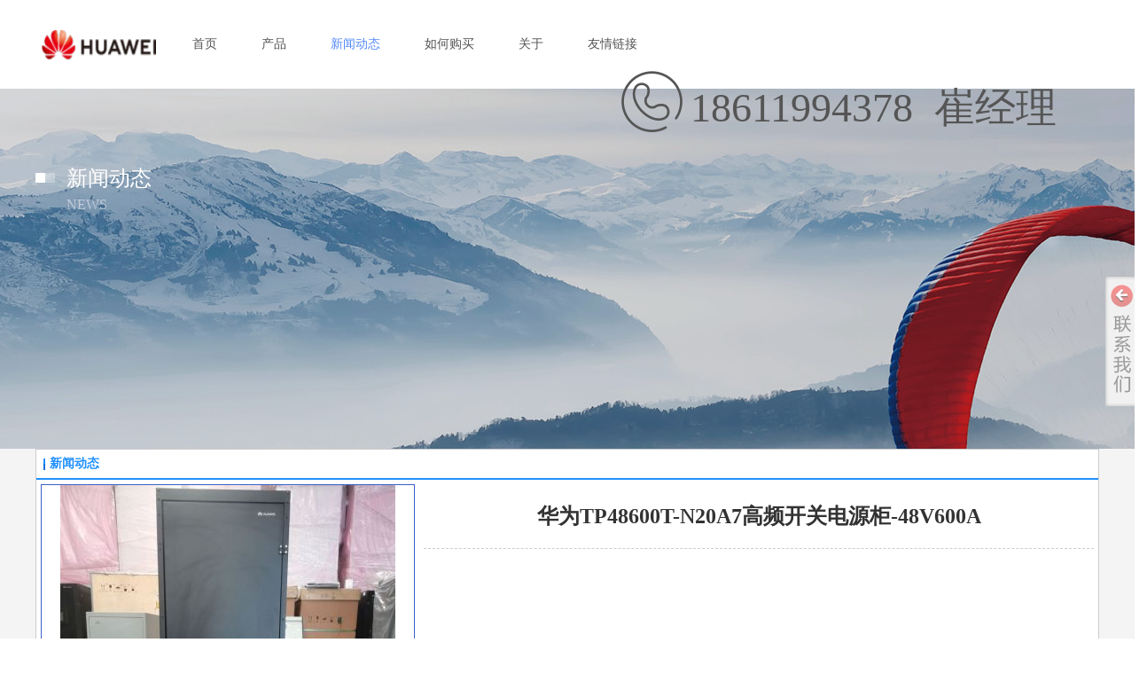

--- FILE ---
content_type: text/html;charset=gbk
request_url: https://www.hwtxdy.net/vip_doc/26922273.html
body_size: 17691
content:
<!DOCTYPE html PUBLIC "-//W3C//DTD XHTML 1.0 Transitional//EN" "http://www.w3.org/TR/xhtml1/DTD/xhtml1-transitional.dtd">
<html xmlns="http://www.w3.org/1999/xhtml">
<head>
    <meta http-equiv="x-ua-compatible" content="IE=edge" />
    <meta http-equiv="Content-Type" content="text/html; charset=gbk" />
    <meta name="renderer" content="webkit|ie-comp|ie-stand">
    <meta name="applicable-device" content="pc" />
        <title>华为TP48600T-N20A7高频开关电源柜-48V600A_华为通信电源网站</title>
    <meta name="keywords" content="华为TP48600T-N20A7高频开关电源柜-48V600A 1户外通信电源机柜，室外一体化电池仓，ETC机柜，外一体化电池仓机柜高速ETC机柜，前后开门机柜，室外通信机柜，铁塔基站机柜2室外通信电源机柜，室外电池仓，3室外一体化机柜，户外通信机柜 4室外空调机柜，空调机柜，户外机柜，户外设备机柜，5G户外一体化机柜，室外电源机柜，室外设备机柜，室外综合机柜，户外防水机柜，室外恒温机柜，室外网络设备机柜，室外交换机机柜，直流空调机柜，楼顶机柜，落地机柜，交流空调机柜，嵌入式电源  锂电池 直流电源 交流电源 UPS 嵌入式通信电源系统 户" />
    <meta name="description" content="华为TP48600T-N20A7高频开关电源柜-48V600A
1户外通信电源机柜，室外一体化电池仓，ETC机柜，外一体化电池仓机柜高速ETC机柜，前后开门机柜，室外通信机柜，铁塔基站机柜2室外通信电源机柜，室外电池仓，3室外一体化机柜，户外通信机柜
4室外空调机柜，空调机柜，户外机柜，户外设备机柜，5G户外一体化机柜，室外电源机柜，室外设备机柜，室外综合机柜，户外防水机柜，室外恒温机柜，室外网络设备机柜，室外交换机机柜，直流空调机柜，楼顶机柜，落地机柜，交流空调机柜，嵌入式电源  锂电池 直流电源 交流电源 UPS 嵌入式通信电源系统 户外电源系统 组合式电源系统 挂墙式电源系统 直流远供电源系统 直流通信电源系统高频通信电源模块 整流模块 整流器 监控单元 监视器室外柜   网络机柜  锂电池 UPS  高频开关电源   通信电源  嵌入式电源  网络机柜  室内机柜 锂电www.zjjjdy.com.cn    www.hwtxdy.net    www.bjls009.com" />
    <meta name="author" content="华为通信电源网站" />

    
            <meta name="baidu-site-verification" content="codeva-KJOQab09cE" /> 
                    <script type="text/javascript" src="https://s.dlssyht.cn/ueditor/ueditor.parse.js?0115"></script>
            <link rel="stylesheet" type="text/css" href="https://s.dlssyht.cn/plugins/public/js/msg/codebase/dhtmlxwindows.css">
<link rel="stylesheet" type="text/css" href="https://s.dlssyht.cn/plugins/public/js/msg/codebase/skins/dhtmlxwindows_dhx_skyblue.css">
<link rel="stylesheet" type="text/css" href="https://s.dlssyht.cn/plugins/public/js/msg/codebase/dhtmlxcolorpicker.css" />
    <script type="text/javascript" src="https://s.dlssyht.cn/plugins/public/js/msg/codebase/dhtmlxcommon.js"></script>
    <script type="text/javascript" src="https://s.dlssyht.cn/plugins/public/js/msg/codebase/dhtmlxwindows.js"></script>
    <script type="text/javascript" src="https://s.dlssyht.cn/plugins/public/js/msg/codebase/dhtmlxcontainer.js"></script>
                    <script type="text/javascript" src="https://s.dlssyht.cn/plugins/public/js/cookies.js"></script>
            <script src="https://s.dlssyht.cn/plugins/public/js/jquery-1.7.1.min.js"></script>
            	<link rel="icon" href="https://aimg8.dlssyht.cn/user_icon/202403060908332018683.ico" mce_href="https://aimg8.dlssyht.cn/user_icon/202403060908332018683.ico" type="image/x-icon" />
	<link rel="shortcut icon" href="https://aimg8.dlssyht.cn/user_icon/202403060908332018683.ico" mce_href="https://aimg8.dlssyht.cn/user_icon/202403060908332018683.ico" type="image/x-icon" />

<script type="text/javascript" src="https://s.dlssyht.cn/Language/Zh-cn/Language.js?0115"></script>            
    </head>
<body    data-chid="23326258" data-operate="1" data-bigclassid="11" data-type="11" data-hyid="0" id="webBody"  data-copyid="0" data-copyuserid="1895092">

<div class="wrapper wrapper-1200" id="wrapper">
    
<script type="text/javascript">
    var moduleConfig = {};
</script>
<script type="text/javascript" src="https://s.dlssyht.cn/Language/Zh-cn/Language.js?0115"></script>
<script type="text/javascript">
    var ev123_no_edit = '';
    var websiteUserId = '2018683';
    var user_name = 'bjyysj01';
    var isTj = '1';
    var websiteUseCopyId = '3082';
    var user_level = 3;
    var agent_id = 0;
    var channel_type = 11;
    var channel_id = 23326258;
    var userSiteWidth = 1200;
    var is_action = false;
    var isParentWindow = false;
    var rowIds = "66,67,68,45,46";
    var MJsData = {};
    var CURRENCY_SIGN = '￥';
    var tncode_div = null;
    var ALIYUN_OSS_DOMAIN = "https://s.dlssyht.cn/";
    var isTjModelSupportSearchBlankPage = "0";

    var GData = {
        SMAlbumIds   : "",
        SMAlbumSysIds: "",
        docSysIds    : "",
        tabAlertStrMs: "",
        allChId     : "23326258",
        wapDomain    : 'www.hwtxdy.net',
        defaultLang    : 'chinese_simplified',
        end          : null,
        BAI_DU_MAP_AK : 'KfNSLxuGpyk9BBYHnSqZsYoKxn7MUGxX',
        customerService: null,
        customerServiceIsNew: 0,
        P_TOKEN_ID: '108'
    };
    var $pTranslateLanguageJson = [{"name":"简体中文","alias":"&#31616;&#20307;&#20013;&#25991;","value":"chinese_simplified"},{"name":"繁体中文","alias":"&#32321;&#20307;&#20013;&#25991;","value":"chinese_traditional"},{"name":"西班牙文","alias":"Espa&#241;a","value":"spanish"},{"name":"阿拉伯文","alias":"&#1593;&#1585;&#1576; .","value":"arabic"},{"name":"英文","alias":"English","value":"english"},{"name":"日文","alias":"&#26085;&#26412;","value":"japanese"},{"name":"法文","alias":"Fran&#231;ais","value":"french"},{"name":"俄文","alias":"&#1056;&#1086;&#1089;&#1089;&#1080;&#1103;","value":"russian"},{"name":"韩文","alias":"&#54620;&#44397;","value":"korean"},{"name":"德文","alias":"Deutschland","value":"deutsch"},{"name":"葡萄牙语","alias":"Portugal","value":"portuguese"},{"name":"波斯语","alias":"&#1662;&#1585;&#1587;&#1740;&#1575;","value":"persian"},{"name":"希腊语","alias":"&#917;&#955;&#955;&#940;&#948;&#945;","value":"greek"},{"name":"土耳其语","alias":"T&#252;rk&#231;e","value":"turkish"},{"name":"泰语","alias":"&#3616;&#3634;&#3625;&#3634;&#3652;&#3607;&#3618;","value":"thai"},{"name":"越南语","alias":"Vi&#7879;t Nam","value":"vietnamese"},{"name":"意大利语","alias":"Italia","value":"italian"},{"name":"马来语","alias":"Malay","value":"malay"},{"name":"荷兰语","alias":"Nederland","value":"dutch"},{"name":"瑞典语","alias":"Sverige","value":"swedish"},{"name":"孟加拉语","alias":"&#2476;&#2494;&#2434;&#2482;&#2494;","value":"bengali"},{"name":"乌尔都语","alias":"&#1575;&#1608;&#1585;&#1583;&#1608;","value":"urdu"},{"name":"斯瓦希里语","alias":"Kiswahili","value":"swahili"},{"name":"匈牙利语","alias":"Magyarorsz&#225;g","value":"hungarian"},{"name":"波兰语","alias":"Polska","value":"polish"},{"name":"罗马尼亚语","alias":"Rom&#226;nia","value":"romanian"},{"name":"挪威语","alias":"Norge","value":"norwegian"},{"name":"丹麦语","alias":"Danmark","value":"danish"},{"name":"芬兰语","alias":"Suomi","value":"finnish"},{"name":"捷克语","alias":"&#268;e&#353;tina","value":"czech"},{"name":"斯洛伐克语","alias":"Slovensko","value":"slovak"},{"name":"克罗地亚语","alias":"Hrvatska","value":"croatian"},{"name":"拉脱维亚语","alias":"Latvija","value":"latvian"},{"name":"爱沙尼亚语","alias":"Eesti","value":"estonian"},{"name":"斯洛文尼亚语","alias":"Slovenija","value":"slovene"},{"name":"立陶宛语","alias":"Lietuva","value":"lithuanian"},{"name":"格鲁吉亚语","alias":"&#4310;&#4317;&#4320;&#4308;&#4310;&#4312;&#4304;world. kgm","value":"georgian"},{"name":"阿尔巴尼亚语","alias":"Shqip&#235;ria","value":"albanian"},{"name":"阿姆哈拉语","alias":"&#4768;&#4638;&#4651;","value":"amharic"},{"name":"阿塞拜疆语","alias":"Azerbaijan","value":"azerbaijani"}];

    if(GData.BAI_DU_MAP_AK){
        sessionStorage.setItem('BAI_DU_MAP_AK', GData.BAI_DU_MAP_AK)
    }
    sessionStorage.setItem('WAP_WEB', 0);

    var is_auto_parts_user = '0';
</script>
                    <link rel="stylesheet" href="https://s.dlssyht.cn/js/ev_popup/skin/skin.min.css?0115" />
<script type="text/javascript" src="https://s.dlssyht.cn/js/ev_popup/ev_popup.min.js?0115"></script>
<script type="text/javascript">
  function createLogin(trespass,userid){
      $.popup({
        type : 5,
        cName : "evPopupOpacity",
        head  : {yes:0},
        shade : {yes : 1, bgColor : '#000', opacity : 0.6, animate : {type : 1 , target : 0.6}, close : false},
        area  : {w:790,h:500},
        con   : {
          src : '/dom/alert_login.php?username=bjyysj01&trespass='+trespass+'&userid='+userid
        }
      });
  }
</script>
    <script type="text/javascript">
        var websiteHostPreg = /[\w][\w-]*\.(?:com\.cn|net\.cn|org\.cn|tj\.cn|sh\.cn|hn\.cn|com\.au|com\.pg|com\.tw|tw\.cn|com\.sg|com\.mo|co\.uk|co\.nz|co\.ke|fj\.cn|co\.th|co\.cn|jl\.cn|school\.nz|co\.jp|hk\.com|com\.hk|edu\.hk|cn\.com|gd\.cn|hk\.cn|bj\.cn|gx\.cn|bixiaokeji\.cn|com\.my|com|in|im|cm|ca|cn|cx|ch|cl|tw|kr|word|sg|it|itd|co|mo|net|org|gov|auto|poker|blue|green|studio|icu|cc|io|pl|plus|jp|de|biz|info|gold|today|chat|at|company|cool|fund|fans|team|beer|guru|social|run|ae|fit|luxe|video|black|yoga|art|hn|xyz|hk|us|mobi|wang|me|tax|so|top|law|win|vip|ltd|red|ru|nz|love|ac\.cn|gz\.cn|xn--55qw42g|xn--g2xx48c|xn--imr513n|xn--czru2d|xn--otu796d|xn--kput3i|xin|xn--1qqw23a|xn--3ds443g|xn--5tzm5g|city|shop|site|ai|tm|club|fun|online|cyou|space|cloud|world|sale|website|host|show|asia|center|link|gov\.cn|gs\.cn|keyun\.li|name|press|pro|work|tv|fr|kim|group|tech|store|capital|ren|vn|racing|ink|nl|pub|live|my|no|life|zone|one|games|bike|cafe|wiki|design|mba|es|fi|uk|ph|wtf|xn--zfr164b|xn--fiq228c5hs|xn--vhquv|xn--6qq986b3xl|xn--fiqs8s|xn--czr694b|xn--xhq521b|xn--ses554g|xn--hxt814e|xn--55qx5d|xn--io0a7i|xn--rhqv96g|xn--vuq861b|xn--3bst00m)(\/|$)/;
    </script>
    <script type="text/javascript" src="https://s.dlssyht.cn/js/VNew/public.js?0115"></script>
    <script type="text/javascript" src="https://s.dlssyht.cn/plugins/public/js/lightGallery/js/lightgallery-all.min.js?0115"></script>
    <link type="text/css" rel="stylesheet" href="https://s.dlssyht.cn/plugins/public/js/lightGallery/css/lightgallery.min.css?0115" />
    <link type="text/css" rel="stylesheet" href="https://s.dlssyht.cn/plugins/public/js/photoSphereViewer/index.min.css?0115" />

    <link type="text/css" rel="stylesheet" href="https://s.dlssyht.cn/plugins/public/js/imageViewer/viewer.min.css?0115" />
    <script async type="text/javascript" src="https://s.dlssyht.cn/plugins/public/js/imageViewer/viewer.min.js?0115"></script>
        <script type="text/javascript" src="https://s.dlssyht.cn/plugins/public/js/three/index.min.js?0115"></script>

    <script type="text/javascript" src="https://s.dlssyht.cn/plugins/public/js/photoSphereViewer/index.min.js?0115111"></script>
    <script type="text/javascript" src="https://s.dlssyht.cn/js/VNew/tj/jquery.scrollify.min.js?0115"></script>
        <script type="text/javascript" src="https://s.dlssyht.cn/js/VNew/tj/public_fun.js?0115"></script>
<link type="text/css" rel="stylesheet" href="https://s.dlssyht.cn/css/VNew/base.min.css?0115" />
<link type="text/css" rel="stylesheet" href="https://s.dlssyht.cn/css/VNew/animate.min.css?0115" />
<link type="text/css" rel="stylesheet" href="https://s.dlssyht.cn/css/VNew/icon_text/iconfont.min.css?0115" />
<link type="text/css" rel="stylesheet" href="https://s.dlssyht.cn/css/VNew/web_frame.css?0115" />
    <link type="text/css" rel="stylesheet" href="https://s.dlssyht.cn/css/VNew/inner_frame.min.css?0115" />
    <link type="text/css" rel="stylesheet" href="https://s.dlssyht.cn/templates/others25/css/skincolor.css?0115" />
<link type="text/css" rel="stylesheet" href="https://s.dlssyht.cn/templates/others25/css/webskin.css?0115" id="webSkinCss"/>
<link type="text/css" rel="stylesheet" href="https://s.dlssyht.cn/css/VNew/web_style/base_module_style.min.css?0115" />
            <link type="text/css" rel="stylesheet" href="/self_define/TJStyle.php?user_id=2018683&all_ch_id=23326258&channel_id=23326258&id=26922273&mids=90&token_id=108&random=1769086585" />
        <script type="text/javascript" src="https://s.dlssyht.cn/plugins/public/js/base64.min.js"></script>
    <script type="text/javascript" src="https://s.dlssyht.cn/plugins/public/js/json2.js"></script>
        <script id="languages_jquery_validationEngine_js" type="text/javascript" charset="gb2312" src="https://s.dlssyht.cn/js/posabsolute-jQuery-Validation-Engine-2c29415/js/languages/jquery.validationEngine-zh_CN.js?0115"></script>
    
                    <script type="text/javascript" src="//api.map.baidu.com/api?v=3.0&ak=KfNSLxuGpyk9BBYHnSqZsYoKxn7MUGxX&s=1"></script>
        <script type="text/javascript" src="//api.map.baidu.com/library/SearchInfoWindow/1.5/src/SearchInfoWindow_min.js" charset="utf-8"></script>
        <link rel="stylesheet" href="//api.map.baidu.com/library/SearchInfoWindow/1.5/src/SearchInfoWindow_min.css"/>
        <link rel="stylesheet" type="text/css" href="//api.map.baidu.com/res/11/bmap.css"/>
        <link rel="stylesheet" type="text/css" href="https://s.dlssyht.cn/css/baidu_map.css">
                <script id="chplayer_min_js" type="text/javascript" charset="utf-8" src="https://s.dlssyht.cn/plugins/public/js/chplayer/chplayer.js?0115"></script>
    
    
    <div class="customModuleRow headPublicModuleRow customModuleRowAbsolute "  id="row_45"    data-animated="0" >
        
        
        <div class="customModuleRowInner">
            <div class="CModulePA" style="height:0px;">
                    <div  data-fixed="0" data-fixedx="-1"  id="evMo_jZPvcs" class="ev-module-edit"     data-big="2" data-small="1" data-threetype="0" style="width:129px; height:35px; left:7px; top:34px; z-index:1;">
        <div class="ev-module-edit-box "  id="Mo_jZPvcs">
            <a href="http://www.hwtxdy.net/" >
                <div class="ev-pic ev-pic-1 " >
                    <img     alt="华为通信电源"  src=""     class="default-img lazy-loading"  data-original-src="https://aimg8.dlssyht.cn/u/2018683/module/simplepicbackground/8414/16826327_1710125610.png?x-oss-process=image/resize,m_fixed,w_129,h_35,limit_0"  />
                    
                </div>
            </a>
        </div>
    </div>    <div  data-fixed="1" data-fixedx="-1"  id="evMo_rYhPf" class="ev-module-edit"     data-big="1" data-small="1" data-threetype="0" style="width:515px; height:120px; left:739px; top:92px; z-index:2;">
        <div class="ev-module-text ev-module-edit-box"  id="Mo_rYhPf">
           <h1 style="font-family:微软雅黑;" class="ev-text-title-1">18611994378&nbsp; 崔经理</h1>
        </div>
    </div>    <div  data-fixed="1" data-fixedx="1"  id="evMo_0vexH" class="ev-module-edit"     data-big="6" data-small="1" data-threetype="0" style="width:80px; height:80px; left:655px; top:77px; z-index:3;">
        <div class="ev-module-edit-box"  id="Mo_0vexH">
           
               <div class="ev-icon-text"><i class="evIcon evIcon-tel-1"></i></div>
            
        </div>
    </div>
            </div>
        </div>
    </div>

<link type="text/css" rel="stylesheet" id="sliding_verification_style_css" href="https://s.dlssyht.cn/plugins/public/js/slidingVerification/sliding_verification_style.css?0115" />
<script type="text/javascript" id="sliding_tn_code_js" src="https://s.dlssyht.cn/plugins/public/js/slidingVerification/sliding_tn_code.js?0115"></script>
<script type="text/javascript">
    
        function userUserLoginInfo() {
        return true;
    }
    </script>
<div class="fullSubNavBox" id="fullSubNavBox">
    
</div>
<div class="headFullXY" id="headFullXY">
    <div style="padding-top:1px; margin-bottom: -1px;"></div>
    
    
        <div class="absoluteModuleWrap" id="absolute_module_wrap" data-attr="l:80,h:0,c:0">
        <div class="absoluteModuleInner" id="absolute_module_inner">
            
                                
        
                        <div class="webNav" id="web_nav"  data-l="p:3,l:177,t:0,w:1200,wt:0"  style="  left: 177px; top: 0px; position:absolute; "  data-fixed="0" data-fixedx="-1"  data-numberflag="1" data-number="6"  data-sublayout="1">
<div class="navInner">
    <div class="nav nav_1000" id="nav" style="width:auto;" >
        <i class="NLeft"></i>
        <i class="NRight"></i>
        <div class="NMainBg"></div>
        <div class="NCenter">
          <dl class="NMain">
                        <dd  class="NItem NFirst"  data-subid="">
                <table class="NItemTable"><tr><td class="NItemL"></td><td class="NItemM">
                <a title="&#39318;&#39029;" href="/" ><span>&#39318;&#39029;</span></a>
                </td><td class="NItemR"></td></tr></table>            </dd>
        	<dd  class="NLine"></dd>
            
                        
                                  <dd class="NItem "  data-subid="">
              
                <table class="NItemTable"><tr>
                    <td class="NItemL"></td>
                    <td class="NItemM"><a href="/products/22921861_0_0_1.html"  title="产品">
                        <span>产品</span>
                    </a></td>
                    <td class="NItemR"></td>
                </tr></table>
                
            </dd>
            <dd class="NLine"></dd>            
                                  <dd class="NItem  NItemCur"  data-subid="">
              
                <table class="NItemTable"><tr>
                    <td class="NItemL"></td>
                    <td class="NItemM"><a href="/vip_doc/23326258_0_0_1.html"  title="新闻动态">
                        <span>新闻动态</span>
                    </a></td>
                    <td class="NItemR"></td>
                </tr></table>
                
            </dd>
            <dd class="NLine"></dd>            
                                  <dd class="NItem "  data-subid="">
              
                <table class="NItemTable"><tr>
                    <td class="NItemL"></td>
                    <td class="NItemM"><a href="/bk_23331574.html"  title="如何购买">
                        <span>如何购买</span>
                    </a></td>
                    <td class="NItemR"></td>
                </tr></table>
                
            </dd>
            <dd class="NLine"></dd>            
                                  <dd class="NItem "  data-subid="">
              
                <table class="NItemTable"><tr>
                    <td class="NItemL"></td>
                    <td class="NItemM"><a href="/bk_22921860.html"  title="关于">
                        <span>关于</span>
                    </a></td>
                    <td class="NItemR"></td>
                </tr></table>
                
            </dd>
            <dd class="NLine"></dd>            
                                  <dd class="NItem "  data-subid="">
              
                <table class="NItemTable"><tr>
                    <td class="NItemL"></td>
                    <td class="NItemM"><a href="/vip_doc/26896599_0_0_1.html"  title="友情链接">
                        <span>友情链接</span>
                    </a></td>
                    <td class="NItemR"></td>
                </tr></table>
                
            </dd>
                                    
                    </dl>
      </div>
    </div>
</div>
</div>
                            </div>
</div>
        
    
    <div class="header" id="header"  data-fixed="0" data-fixedx="-1"  >
    <div class="headerInner">
        <div class="headerBg"></div>
        <div class="headerConArea">
            <div class="headerCon" style="height:100px;" ></div>
        </div>
    </div>
    </div>
    

    

        <div class="nav-wrap" id="navWrap">
            </div>
    
    
        </div>

<div class="mainContainer q " id="main_container">


                
    <div class="addContainer q" id="add_container" data-attr="h:0">
        
                

                                                                    <div class="customModuleRow customModuleRowAbsolute customModuleRowFullX"  id="row_66"    data-animated="0" >
        
        
        <div class="customModuleRowInner">
            <div class="CModulePA" style="height:406px;">
                    <div  id="evMo_i5quHu" class="ev-module-edit"     data-big="1" data-small="2" data-threetype="0" style="width:115px; height:37px; left:35px; top:85px; z-index:1;">
        <div class="ev-module-text ev-module-edit-box"  id="Mo_i5quHu">
           <h2 class="ev-text-title-2">
	<span style="color:#FFFFFF;"><span style="font-size:24px;color:#FFFFFF;">新闻动态</span></span> 
</h2>
        </div>
    </div>    <div  id="evMo_4EYfGs" class="ev-module-edit"     data-big="4" data-small="1" data-threetype="0" style="width:11px; height:11px; left:0px; top:95px; z-index:2;">
        <div class="ev-module-edit-box"  id="Mo_4EYfGs">
            <a href="###" >
                <div class="ev-base-shape ev-base-shape-1"></div>
                
            </a>
        </div>
    </div>    <div  id="evMo_gHJ83B" class="ev-module-edit"     data-big="4" data-small="1" data-threetype="0" style="width:11px; height:11px; left:11px; top:95px; z-index:3;">
        <div class="ev-module-edit-box"  id="Mo_gHJ83B">
            <a href="###" >
                <div class="ev-base-shape ev-base-shape-1"></div>
                
            </a>
        </div>
    </div>    <div  id="evMo_Avczd" class="ev-module-edit"     data-big="7" data-small="1" data-threetype="1" style="width:212px; height:28px; left:35px; top:117px; z-index:4;">
        <div class="ev-module-edit-box"  id="Mo_Avczd">
            <a href="###" >
                <div  class="ev-base-button ev-base-button-1-1">
                    <b class="btn-text"  >NEWS</b>
                    <em class="btn-m"></em>
                </div>
            </a>
        </div>
    </div>
            </div>
        </div>
    </div>
                                                                <div class="customModuleRow "  id="row_68"  >
                                                <div class="customModuleRowInner">
                            <div class="CModulePC">
                                                                                                                                                                <div class="CModulePCLeft PCRight" data-width="1210" style="width:1210px;">                                                                <div data-width="1200"  style="width:1200px; "  class="customModule"  >
                                <div data-width="1198"
                                                                        style="width:1198px; "                                    class="Mo Mo_1015
                                                                        "
                                                                        id="Mo_74"
                                                                    >
                                <table class="MoT"><tbody>
                                    <tr>
                                        <td class="MoTL"></td>
                                        <td class="MoTM"></td>
                                        <td class="MoTR"></td>
                                    </tr>
                                    </tbody></table>
                                <table class="MoHead "><tbody>
                                    <tr>
                                        <td class="MoHeadL"></td>
                                        <td valign="top" class="MoHeadM">
                                            <table class="MoName">
                                                <tbody>
                                                <tr>
                                                    <td valign="top" class="MoNameL"></td>
                                                    <td valign="top" class="MoNameM">
                                                                                                                <strong class="NameTxt"><a >新闻动态</a></strong>
                                                                                                            </td>
                                                    <td valign="top" class="MoNameR"></td>
                                                </tr>
                                                </tbody>
                                            </table>
                                            <span class="MoMore">
                                                                                                                    </span>
                                        </td>
                                        <td class="MoHeadR"></td>
                                    </tr>
                                    </tbody></table>

                                                                <table class="MoBody"><tbody>
                                    <tr>
                                        <td class="MoBodyL"></td>
                                        <td valign="top" class="MoBodyM">
                                            <div data-width="1188"  style="width:1188px; " class="MoBodyC">
                                                <div class="p-details-area  q">
        <div class="p-details-attr-warp "  id="pDetailsAttrWarp">
            <div class="p-details-attr">
                    <div class="a-details-title" id="pDetailsTitle">
        <div class="pro-title">
            <h1 class="h1-title">
                华为TP48600T-N20A7高频开关电源柜-48V600A
            </h1>
        </div>
    </div>
                
                
                
                
                
                
                
                
                
            </div>
        </div>
         <div class="p-preview-1 p-preview-no-small-pic" id="pPreview">
    <div class="preview">
        <div class="pic-module show-big-pic">
            <div class="pics">
                <div class="pic">
                    <em class="hook"></em>
                    <img src="https://aimg8.dlssyht.cn/u/2018683/ev_user_doc_content/v1/7612/15223761_1693038639.jpg?x-oss-process=image/resize,m_fixed,w_380,h_380,limit_0" data-imgsrc="https://aimg8.dlssyht.cn/u/2018683/ev_user_doc_content/v1/7612/15223761_1693038639.jpg?x-oss-process=image/resize,m_lfit,w_600,h_600,limit_0" />
                </div>
            </div>
        </div>
        <div class="small-pic-list-area">
            <a class="left-but" id="pro_preview_Lbut" href="javascript:void(0);"></a>
            <a class="right-but" id="pro_preview_Rbut" href="javascript:void(0);"></a>
            <div class="pic-text-list-module small-pic-list">
                <ul class="q">
                        <li class="liCur">
        <div class="inner">
            <div class="pics">
                <div class="pic">
                    <em class="hook"></em>
                    <img src="https://aimg8.dlssyht.cn/u/2018683/ev_user_doc_content/v1/7612/15223761_1693038639.jpg?x-oss-process=image/resize,m_lfit,w_280,h_210,limit_0" data-imgsrc="https://aimg8.dlssyht.cn/u/2018683/ev_user_doc_content/v1/7612/15223761_1693038639.jpg?x-oss-process=image/resize,m_lfit,w_600,h_600,limit_0" msrc="https://aimg8.dlssyht.cn/u/2018683/ev_user_doc_content/v1/7612/15223761_1693038639.jpg?x-oss-process=image/resize,m_fixed,w_380,h_380,limit_0" />
                </div>
            </div>
        </div>
    </li>
                </ul>
            </div>
        </div>
    </div>
</div>
<script type="text/javascript">setTimeout(function(){wsf.innerPreview("#pPreview")},150)</script>
    </div>
    
    
        <div class="p-show-list-detail" id="pShowListDetail">
        <div class="head-body-module" id="proShowDetail_3">
            <div class="hb-body">
                <div class="hb-body-inner editor_content_air">
                    <div class='wap-add-img'><p><p>华为TP48600T-N20A7高频开关电源柜-48V600A</p><p>1户外通信电源机柜，室外一体化电池仓，ETC机柜，外一体化电池仓机柜高速ETC机柜，前后开门机柜，室外通信机柜，铁塔基站机柜2室外通信电源机柜，室外电池仓，3室外一体化机柜，户外通信机柜</p><p>4室外空调机柜，空调机柜，户外机柜，户外设备机柜，5G户外一体化机柜，室外电源机柜，室外设备机柜，室外综合机柜，户外防水机柜，室外恒温机柜，室外网络设备机柜，室外交换机机柜，直流空调机柜，楼顶机柜，落地机柜，交流空调机柜，嵌入式电源&nbsp; 锂电池 直流电源 交流电源 UPS 嵌入式通信电源系统 户外电源系统 组合式电源系统 挂墙式电源系统 直流远供电源系统 直流通信电源系统高频通信电源模块 整流模块 整流器 监控单元 监视器室外柜&nbsp; &nbsp;网络机柜&nbsp; 锂电池 UPS&nbsp; 高频开关电源&nbsp; &nbsp;通信电源&nbsp; 嵌入式电源&nbsp; 网络机柜&nbsp; 室内机柜 锂电www.zjjjdy.com.cn&nbsp; &nbsp; www.hwtxdy.net&nbsp; &nbsp;</p><a href="http://www.bjls009.com" _src="http://www.bjls009.com">www.bjls009.com</a><p><br/></p><div data-v-1b8afead="" data-v-4c76fd3b="" class="params-container params-contain" style="-webkit-tap-highlight-color: rgba(0, 0, 0, 0); box-sizing: border-box; margin: 0px 0px 32px; padding: 0px; font-size: 14px; line-height: 0; background: rgb(255, 255, 255); color: rgb(51, 51, 51); font-family: Arial, Helvetica, sans-serif; white-space: normal;"><div data-v-1b8afead="" class="item-cantainer" style="-webkit-tap-highlight-color: rgba(0, 0, 0, 0); box-sizing: border-box; margin: 0px 0px 16px; padding: 0px 24px 0px 0px; display: inline-block; width: 314px; line-height: 22px; vertical-align: top;"><div data-v-1b8afead="" class="name" style="-webkit-tap-highlight-color: rgba(0, 0, 0, 0); box-sizing: border-box; margin: 0px; padding: 0px 16px 0px 0px; float: left; width: 100px; color: rgb(153, 153, 153); word-break: break-all;">品牌</div><div data-v-1b8afead="" title="华为" class="value" style="-webkit-tap-highlight-color: rgba(0, 0, 0, 0); box-sizing: border-box; margin: 0px 0px 0px 100px; padding: 0px; white-space: nowrap; overflow: hidden; text-overflow: ellipsis;">华为</div></div><div data-v-1b8afead="" class="item-cantainer" style="-webkit-tap-highlight-color: rgba(0, 0, 0, 0); box-sizing: border-box; margin: 0px 0px 16px; padding: 0px 24px 0px 0px; display: inline-block; width: 314px; line-height: 22px; vertical-align: top;"><div data-v-1b8afead="" class="name" style="-webkit-tap-highlight-color: rgba(0, 0, 0, 0); box-sizing: border-box; margin: 0px; padding: 0px 16px 0px 0px; float: left; width: 100px; color: rgb(153, 153, 153); word-break: break-all;">安装方式</div><div data-v-1b8afead="" title="落地安装" class="value" style="-webkit-tap-highlight-color: rgba(0, 0, 0, 0); box-sizing: border-box; margin: 0px 0px 0px 100px; padding: 0px; white-space: nowrap; overflow: hidden; text-overflow: ellipsis;">落地安装</div></div><div data-v-1b8afead="" class="item-cantainer" style="-webkit-tap-highlight-color: rgba(0, 0, 0, 0); box-sizing: border-box; margin: 0px 0px 16px; padding: 0px; display: inline-block; width: 314px; line-height: 22px; vertical-align: top;"><div data-v-1b8afead="" class="name" style="-webkit-tap-highlight-color: rgba(0, 0, 0, 0); box-sizing: border-box; margin: 0px; padding: 0px 16px 0px 0px; float: left; width: 100px; color: rgb(153, 153, 153); word-break: break-all;">可售卖地</div><div data-v-1b8afead="" title="北京;天津;河北;山西;内蒙古;辽宁;吉林;黑龙江;上海;江苏;浙江;安徽;福建;江西;山东;河南;湖北;湖南;广东;广西;海南;重庆;四川;贵州;云南;西藏;陕西;甘肃;青海;宁夏;新疆" class="value" style="-webkit-tap-highlight-color: rgba(0, 0, 0, 0); box-sizing: border-box; margin: 0px 0px 0px 100px; padding: 0px; white-space: nowrap; overflow: hidden; text-overflow: ellipsis;">北京;天津;河北;山西;内蒙古;辽宁;吉林;黑龙江;上海;江苏;浙江;安徽;福建;江西;山东;河南;湖北;湖南;广东;广西;海南;重庆;四川;贵州;云南;西藏;陕西;甘肃;青海;宁夏;新疆</div></div><div data-v-1b8afead="" class="expand" style="-webkit-tap-highlight-color: rgba(0, 0, 0, 0); box-sizing: border-box; margin: 20px 0px 0px; padding: 0px; position: relative; border-top: 1px solid rgb(238, 238, 238);"></div></div><div data-v-178e2922="" data-v-4c76fd3b="" class="questionable-detail" style="-webkit-tap-highlight-color: rgba(0, 0, 0, 0); box-sizing: border-box; margin: 0px; padding: 0px; color: rgb(51, 51, 51); font-family: Arial, Helvetica, sans-serif; font-size: 14px; white-space: normal; background-color: rgb(255, 255, 255);"><div data-v-69d4b856="" data-v-178e2922="" class="rich-text" style="-webkit-tap-highlight-color: rgba(0, 0, 0, 0); box-sizing: border-box; margin: 0px auto; padding: 0px; overflow: hidden; font-size: 16px; line-height: 1.8; color: rgb(0, 0, 0); word-break: break-all; overflow-wrap: break-word; max-width: 750px; background-image: initial; background-position: initial; background-size: initial; background-repeat: initial; background-attachment: initial; background-origin: initial; background-clip: initial;"><div data-v-69d4b856="" style="-webkit-tap-highlight-color: rgba(0, 0, 0, 0); box-sizing: border-box; margin: 0px; padding: 0px;"><div data-v-69d4b856="" style="-webkit-tap-highlight-color: rgba(0, 0, 0, 0); box-sizing: border-box; margin: 0px; padding: 0px;"><p style="text-align:left;-webkit-tap-highlight-color: rgba(0, 0, 0, 0); box-sizing: border-box; margin-top: 0px; margin-bottom: 0px; padding: 0px; color: rgb(51, 51, 51); font-family: null;">电源机柜48V600A 华为TP48600T系统配置:48V600A通信室内高频开关电压<em class="br" style="-webkit-tap-highlight-color: rgba(0, 0, 0, 0); box-sizing: border-box; display: block;"></em>1.交流输入制式:220/380 AC三相四线。<em class="br" style="-webkit-tap-highlight-color: rgba(0, 0, 0, 0); box-sizing: border-box; display: block;"></em>2.配电单元:交流配电:交流输入空开,整流模块输入空开。<em class="br" style="-webkit-tap-highlight-color: rgba(0, 0, 0, 0); box-sizing: border-box; display: block;"></em>直流配电:重要负载之路(BLVD),次要负载支路(LLVD),电池支路。<em class="br" style="-webkit-tap-highlight-color: rgba(0, 0, 0, 0); box-sizing: border-box; display: block;"></em>3.监控单元:SMU02B<em class="br" style="-webkit-tap-highlight-color: rgba(0, 0, 0, 0); box-sizing: border-box; display: block;"></em>4.用户接口模块:UIM02C.<em class="br" style="-webkit-tap-highlight-color: rgba(0, 0, 0, 0); box-sizing: border-box; display: block;"></em>5.整流模块:大可配置12个R4850N或R4850G整流模块.<em class="br" style="-webkit-tap-highlight-color: rgba(0, 0, 0, 0); box-sizing: border-box; display: block;"></em>华为TP48600T室内通信电源系统,将交流电转换为稳定的直流电主要为-48V系列的通信设备进行供电。输出电流高600A。<em class="br" style="-webkit-tap-highlight-color: rgba(0, 0, 0, 0); box-sizing: border-box; display: block;"></em>华为TP48600T系统特点:<em class="br" style="-webkit-tap-highlight-color: rgba(0, 0, 0, 0); box-sizing: border-box; display: block;"></em>1.模块电压输入范围宽85V AC-300VAC.<em class="br" style="-webkit-tap-highlight-color: rgba(0, 0, 0, 0); box-sizing: border-box; display: block;"></em>2.完善的电池管理功能.<em class="br" style="-webkit-tap-highlight-color: rgba(0, 0, 0, 0); box-sizing: border-box; display: block;"></em>3.网络化设计,提供一路FE接口、一路RS485/RS232接口.<em class="br" style="-webkit-tap-highlight-color: rgba(0, 0, 0, 0); box-sizing: border-box; display: block;"></em>4.支持SNMP、HTTS等多种协议,可与华为NETECO网管或第三方网管通信,组网灵活,可实现远程监控,无人值守。<em class="br" style="-webkit-tap-highlight-color: rgba(0, 0, 0, 0); box-sizing: border-box; display: block;"></em>5.支持软件远程升级。<em class="br" style="-webkit-tap-highlight-color: rgba(0, 0, 0, 0); box-sizing: border-box; display: block;"></em>7.支持LCD界面显示、按键操作。<em class="br" style="-webkit-tap-highlight-color: rgba(0, 0, 0, 0); box-sizing: border-box; display: block;"></em>8.支持WEB界面操作。</p><em class="br" style="-webkit-tap-highlight-color: rgba(0, 0, 0, 0); box-sizing: border-box; display: block;"></em><em class="img-wrapper" style="-webkit-tap-highlight-color: rgba(0, 0, 0, 0); box-sizing: border-box; position: relative; display: block; width: 750px; height: 0px; padding-bottom: 999.986px;"><img loading="lazy" src="https://t10.baidu.com/it/u=3546107521,1255536776&fm=199&app=68&f=JPEG?w=750&h=1000&s=EDBB21D5CA5F42DE0B99E815030030E0" style="-webkit-tap-highlight-color: rgba(0, 0, 0, 0); box-sizing: border-box; border-style: none; max-width: 100%; vertical-align: middle; background-color: rgb(247, 247, 247); background-image: url(&quot;data:image/svg+xml;charset=utf-8,%3Csvg class=&#39;icon&#39; viewBox=&#39;0 0 1024 1024&#39; xmlns=&#39;http://www.w3.org/2000/svg&#39; width=&#39;200&#39; height=&#39;200&#39;%3E%3Cdefs%3E%3Cstyle%3E@font-face{font-family:feedback-iconfont;src:url(//at.alicdn.com/t/font_1031158_1uhr8ri0pk5.eot?%23iefix) format(%26apos;embedded-opentype%26apos;),url(//at.alicdn.com/t/font_1031158_1uhr8ri0pk5.woff2) format(%26apos;woff2%26apos;),url(//at.alicdn.com/t/font_1031158_1uhr8ri0pk5.woff) format(%26apos;woff%26apos;),url(//at.alicdn.com/t/font_1031158_1uhr8ri0pk5.ttf) format(%26apos;truetype%26apos;),url(//at.alicdn.com/t/font_1031158_1uhr8ri0pk5.svg%23iconfont) format(%26apos;svg%26apos;)}%3C/style%3E%3C/defs%3E%3Cpath d=&#39;M862.057 708.024H774.74a22.958 22.958 0 0 0-22.565 23.35V910.72a23.743 23.743 0 0 0 6.671 16.483 21.78 21.78 0 0 0 15.894 6.671h87.318a21.584 21.584 0 0 0 15.698-6.671 23.743 23.743 0 0 0 6.672-16.483V731.57a24.724 24.724 0 0 0-6.476-16.678 22.565 22.565 0 0 0-15.894-6.868z&#39; fill=&#39;%23ddd&#39;/%3E%3Cpath d=&#39;M861.861 517.886h-699.92a22.958 22.958 0 0 0-22.76 23.547v89.476a22.958 22.958 0 0 0 22.76 22.958h268.43a14.913 14.913 0 0 1 14.717 14.913v242.136a22.958 22.958 0 0 0 6.672 16.287 22.173 22.173 0 0 0 15.894 6.671h88.3a22.173 22.173 0 0 0 15.893-6.671 22.958 22.958 0 0 0 6.671-16.287V668.387a15.698 15.698 0 0 1 4.317-10.792 14.717 14.717 0 0 1 10.4-4.317h268.626a22.958 22.958 0 0 0 22.958-23.154v-88.691a22.958 22.958 0 0 0-22.958-23.547z&#39; fill=&#39;%23ddd&#39;/%3E%3Cpath d=&#39;M261.033 708.024h-87.318a22.958 22.958 0 0 0-22.565 23.35V910.72a23.743 23.743 0 0 0 6.671 16.483 21.78 21.78 0 0 0 15.894 6.671h87.318a22.37 22.37 0 0 0 15.894-6.671 24.724 24.724 0 0 0 6.476-16.68V731.375a22.958 22.958 0 0 0-22.37-23.35zm213.292-427.761h87.122q22.566 0 22.566 22.565v145.007q0 22.566-22.566 22.566h-87.122q-22.565 0-22.565-22.566V302.828q0-22.565 22.565-22.565zM161.746 90.125H861.86q22.566 0 22.566 22.565v85.553q0 22.565-22.566 22.565H161.746q-22.566 0-22.566-22.565V112.69q0-22.565 22.566-22.565zm612.993 190.138h87.122q22.566 0 22.566 22.565v145.007q0 22.566-22.566 22.566H774.74q-22.565 0-22.565-22.566V302.828q0-22.565 22.565-22.565zm-601.024 0h87.122q22.566 0 22.566 22.565v145.007q0 22.566-22.566 22.566h-87.122q-22.565 0-22.565-22.566V302.828q0-22.565 22.565-22.565z&#39; fill=&#39;%23ddd&#39;/%3E%3C/svg%3E&quot;); background-repeat: no-repeat; background-position: 50% center; background-size: 32px; height: 999.986px; position: absolute; top: 0px; left: 0px; width: 750px;"/></em><em class="br" style="-webkit-tap-highlight-color: rgba(0, 0, 0, 0); box-sizing: border-box; display: block;"></em><em class="img-wrapper" style="-webkit-tap-highlight-color: rgba(0, 0, 0, 0); box-sizing: border-box; position: relative; display: block; width: 750px; height: 0px; padding-bottom: 999.986px;"><img loading="lazy" src="https://t11.baidu.com/it/u=1050353975,1647936664&fm=199&app=68&f=JPEG?w=750&h=1000&s=AF9A6F85400790FEDC0939010300E0C3" style="-webkit-tap-highlight-color: rgba(0, 0, 0, 0); box-sizing: border-box; border-style: none; max-width: 100%; vertical-align: middle; background-color: rgb(247, 247, 247); background-image: url(&quot;data:image/svg+xml;charset=utf-8,%3Csvg class=&#39;icon&#39; viewBox=&#39;0 0 1024 1024&#39; xmlns=&#39;http://www.w3.org/2000/svg&#39; width=&#39;200&#39; height=&#39;200&#39;%3E%3Cdefs%3E%3Cstyle%3E@font-face{font-family:feedback-iconfont;src:url(//at.alicdn.com/t/font_1031158_1uhr8ri0pk5.eot?%23iefix) format(%26apos;embedded-opentype%26apos;),url(//at.alicdn.com/t/font_1031158_1uhr8ri0pk5.woff2) format(%26apos;woff2%26apos;),url(//at.alicdn.com/t/font_1031158_1uhr8ri0pk5.woff) format(%26apos;woff%26apos;),url(//at.alicdn.com/t/font_1031158_1uhr8ri0pk5.ttf) format(%26apos;truetype%26apos;),url(//at.alicdn.com/t/font_1031158_1uhr8ri0pk5.svg%23iconfont) format(%26apos;svg%26apos;)}%3C/style%3E%3C/defs%3E%3Cpath d=&#39;M862.057 708.024H774.74a22.958 22.958 0 0 0-22.565 23.35V910.72a23.743 23.743 0 0 0 6.671 16.483 21.78 21.78 0 0 0 15.894 6.671h87.318a21.584 21.584 0 0 0 15.698-6.671 23.743 23.743 0 0 0 6.672-16.483V731.57a24.724 24.724 0 0 0-6.476-16.678 22.565 22.565 0 0 0-15.894-6.868z&#39; fill=&#39;%23ddd&#39;/%3E%3Cpath d=&#39;M861.861 517.886h-699.92a22.958 22.958 0 0 0-22.76 23.547v89.476a22.958 22.958 0 0 0 22.76 22.958h268.43a14.913 14.913 0 0 1 14.717 14.913v242.136a22.958 22.958 0 0 0 6.672 16.287 22.173 22.173 0 0 0 15.894 6.671h88.3a22.173 22.173 0 0 0 15.893-6.671 22.958 22.958 0 0 0 6.671-16.287V668.387a15.698 15.698 0 0 1 4.317-10.792 14.717 14.717 0 0 1 10.4-4.317h268.626a22.958 22.958 0 0 0 22.958-23.154v-88.691a22.958 22.958 0 0 0-22.958-23.547z&#39; fill=&#39;%23ddd&#39;/%3E%3Cpath d=&#39;M261.033 708.024h-87.318a22.958 22.958 0 0 0-22.565 23.35V910.72a23.743 23.743 0 0 0 6.671 16.483 21.78 21.78 0 0 0 15.894 6.671h87.318a22.37 22.37 0 0 0 15.894-6.671 24.724 24.724 0 0 0 6.476-16.68V731.375a22.958 22.958 0 0 0-22.37-23.35zm213.292-427.761h87.122q22.566 0 22.566 22.565v145.007q0 22.566-22.566 22.566h-87.122q-22.565 0-22.565-22.566V302.828q0-22.565 22.565-22.565zM161.746 90.125H861.86q22.566 0 22.566 22.565v85.553q0 22.565-22.566 22.565H161.746q-22.566 0-22.566-22.565V112.69q0-22.565 22.566-22.565zm612.993 190.138h87.122q22.566 0 22.566 22.565v145.007q0 22.566-22.566 22.566H774.74q-22.565 0-22.565-22.566V302.828q0-22.565 22.565-22.565zm-601.024 0h87.122q22.566 0 22.566 22.565v145.007q0 22.566-22.566 22.566h-87.122q-22.565 0-22.565-22.566V302.828q0-22.565 22.565-22.565z&#39; fill=&#39;%23ddd&#39;/%3E%3C/svg%3E&quot;); background-repeat: no-repeat; background-position: 50% center; background-size: 32px; height: 999.986px; position: absolute; top: 0px; left: 0px; width: 750px;"/></em><em class="br" style="-webkit-tap-highlight-color: rgba(0, 0, 0, 0); box-sizing: border-box; display: block;"></em><em class="img-wrapper" style="-webkit-tap-highlight-color: rgba(0, 0, 0, 0); box-sizing: border-box; position: relative; display: block; width: 750px; height: 0px; padding-bottom: 999.986px;"><img loading="lazy" src="https://t11.baidu.com/it/u=3092680112,123931446&fm=199&app=68&f=JPEG?w=750&h=1000&s=DE222DC5440708EE08B9B1120300E090" style="-webkit-tap-highlight-color: rgba(0, 0, 0, 0); box-sizing: border-box; border-style: none; max-width: 100%; vertical-align: middle; background-color: rgb(247, 247, 247); background-image: url(&quot;data:image/svg+xml;charset=utf-8,%3Csvg class=&#39;icon&#39; viewBox=&#39;0 0 1024 1024&#39; xmlns=&#39;http://www.w3.org/2000/svg&#39; width=&#39;200&#39; height=&#39;200&#39;%3E%3Cdefs%3E%3Cstyle%3E@font-face{font-family:feedback-iconfont;src:url(//at.alicdn.com/t/font_1031158_1uhr8ri0pk5.eot?%23iefix) format(%26apos;embedded-opentype%26apos;),url(//at.alicdn.com/t/font_1031158_1uhr8ri0pk5.woff2) format(%26apos;woff2%26apos;),url(//at.alicdn.com/t/font_1031158_1uhr8ri0pk5.woff) format(%26apos;woff%26apos;),url(//at.alicdn.com/t/font_1031158_1uhr8ri0pk5.ttf) format(%26apos;truetype%26apos;),url(//at.alicdn.com/t/font_1031158_1uhr8ri0pk5.svg%23iconfont) format(%26apos;svg%26apos;)}%3C/style%3E%3C/defs%3E%3Cpath d=&#39;M862.057 708.024H774.74a22.958 22.958 0 0 0-22.565 23.35V910.72a23.743 23.743 0 0 0 6.671 16.483 21.78 21.78 0 0 0 15.894 6.671h87.318a21.584 21.584 0 0 0 15.698-6.671 23.743 23.743 0 0 0 6.672-16.483V731.57a24.724 24.724 0 0 0-6.476-16.678 22.565 22.565 0 0 0-15.894-6.868z&#39; fill=&#39;%23ddd&#39;/%3E%3Cpath d=&#39;M861.861 517.886h-699.92a22.958 22.958 0 0 0-22.76 23.547v89.476a22.958 22.958 0 0 0 22.76 22.958h268.43a14.913 14.913 0 0 1 14.717 14.913v242.136a22.958 22.958 0 0 0 6.672 16.287 22.173 22.173 0 0 0 15.894 6.671h88.3a22.173 22.173 0 0 0 15.893-6.671 22.958 22.958 0 0 0 6.671-16.287V668.387a15.698 15.698 0 0 1 4.317-10.792 14.717 14.717 0 0 1 10.4-4.317h268.626a22.958 22.958 0 0 0 22.958-23.154v-88.691a22.958 22.958 0 0 0-22.958-23.547z&#39; fill=&#39;%23ddd&#39;/%3E%3Cpath d=&#39;M261.033 708.024h-87.318a22.958 22.958 0 0 0-22.565 23.35V910.72a23.743 23.743 0 0 0 6.671 16.483 21.78 21.78 0 0 0 15.894 6.671h87.318a22.37 22.37 0 0 0 15.894-6.671 24.724 24.724 0 0 0 6.476-16.68V731.375a22.958 22.958 0 0 0-22.37-23.35zm213.292-427.761h87.122q22.566 0 22.566 22.565v145.007q0 22.566-22.566 22.566h-87.122q-22.565 0-22.565-22.566V302.828q0-22.565 22.565-22.565zM161.746 90.125H861.86q22.566 0 22.566 22.565v85.553q0 22.565-22.566 22.565H161.746q-22.566 0-22.566-22.565V112.69q0-22.565 22.566-22.565zm612.993 190.138h87.122q22.566 0 22.566 22.565v145.007q0 22.566-22.566 22.566H774.74q-22.565 0-22.565-22.566V302.828q0-22.565 22.565-22.565zm-601.024 0h87.122q22.566 0 22.566 22.565v145.007q0 22.566-22.566 22.566h-87.122q-22.565 0-22.565-22.566V302.828q0-22.565 22.565-22.565z&#39; fill=&#39;%23ddd&#39;/%3E%3C/svg%3E&quot;); background-repeat: no-repeat; background-position: 50% center; background-size: 32px; height: 999.986px; position: absolute; top: 0px; left: 0px; width: 750px;"/></em><em class="br" style="-webkit-tap-highlight-color: rgba(0, 0, 0, 0); box-sizing: border-box; display: block;"></em><p style="text-align:left;-webkit-tap-highlight-color: rgba(0, 0, 0, 0); box-sizing: border-box; margin-top: 0px; margin-bottom: 0px; padding: 0px; color: rgb(51, 51, 51); font-family: null;">华为TP48600T通用安装注意事项:<em class="br" style="-webkit-tap-highlight-color: rgba(0, 0, 0, 0); box-sizing: border-box; display: block;"></em>1.本产品应在符合设计规范要求的环境下(电网、电压、温度,湿度)使用,否则可能造成产品故障,由此引发的产品功能异常或部件损坏不在产品质量保证范围之内。<em class="br" style="-webkit-tap-highlight-color: rgba(0, 0, 0, 0); box-sizing: border-box; display: block;"></em>2.禁止在雷雨天气下操作设备和电缆。<em class="br" style="-webkit-tap-highlight-color: rgba(0, 0, 0, 0); box-sizing: border-box; display: block;"></em>3.禁止用水清洗设备内部或外部的电气零部件。<em class="br" style="-webkit-tap-highlight-color: rgba(0, 0, 0, 0); box-sizing: border-box; display: block;"></em>是否有现货:是认证:CE<em class="br" style="-webkit-tap-highlight-color: rgba(0, 0, 0, 0); box-sizing: border-box; display: block;"></em>功能:AC/DC输出类型:多路输出<em class="br" style="-webkit-tap-highlight-color: rgba(0, 0, 0, 0); box-sizing: border-box; display: block;"></em>输出功率:&gt;500W输入电压:220V<em class="br" style="-webkit-tap-highlight-color: rgba(0, 0, 0, 0); box-sizing: border-box; display: block;"></em>稳压形式:调宽式开关稳压电源电源启动方式:自激式开关电源<em class="br" style="-webkit-tap-highlight-color: rgba(0, 0, 0, 0); box-sizing: border-box; display: block;"></em>连接方式:串联式开关电源供电系统:一级配电设备</p><em class="br" style="-webkit-tap-highlight-color: rgba(0, 0, 0, 0); box-sizing: border-box; display: block;"></em><em class="img-wrapper" style="-webkit-tap-highlight-color: rgba(0, 0, 0, 0); box-sizing: border-box; position: relative; display: block; width: 750px; height: 0px; padding-bottom: 999.986px;"><img loading="lazy" src="https://t10.baidu.com/it/u=3730762432,4241278038&fm=199&app=68&f=JPEG?w=750&h=1000&s=9FBB6D85440634FE4B047C000300A0D1" style="-webkit-tap-highlight-color: rgba(0, 0, 0, 0); box-sizing: border-box; border-style: none; max-width: 100%; vertical-align: middle; background-color: rgb(247, 247, 247); background-image: url(&quot;data:image/svg+xml;charset=utf-8,%3Csvg class=&#39;icon&#39; viewBox=&#39;0 0 1024 1024&#39; xmlns=&#39;http://www.w3.org/2000/svg&#39; width=&#39;200&#39; height=&#39;200&#39;%3E%3Cdefs%3E%3Cstyle%3E@font-face{font-family:feedback-iconfont;src:url(//at.alicdn.com/t/font_1031158_1uhr8ri0pk5.eot?%23iefix) format(%26apos;embedded-opentype%26apos;),url(//at.alicdn.com/t/font_1031158_1uhr8ri0pk5.woff2) format(%26apos;woff2%26apos;),url(//at.alicdn.com/t/font_1031158_1uhr8ri0pk5.woff) format(%26apos;woff%26apos;),url(//at.alicdn.com/t/font_1031158_1uhr8ri0pk5.ttf) format(%26apos;truetype%26apos;),url(//at.alicdn.com/t/font_1031158_1uhr8ri0pk5.svg%23iconfont) format(%26apos;svg%26apos;)}%3C/style%3E%3C/defs%3E%3Cpath d=&#39;M862.057 708.024H774.74a22.958 22.958 0 0 0-22.565 23.35V910.72a23.743 23.743 0 0 0 6.671 16.483 21.78 21.78 0 0 0 15.894 6.671h87.318a21.584 21.584 0 0 0 15.698-6.671 23.743 23.743 0 0 0 6.672-16.483V731.57a24.724 24.724 0 0 0-6.476-16.678 22.565 22.565 0 0 0-15.894-6.868z&#39; fill=&#39;%23ddd&#39;/%3E%3Cpath d=&#39;M861.861 517.886h-699.92a22.958 22.958 0 0 0-22.76 23.547v89.476a22.958 22.958 0 0 0 22.76 22.958h268.43a14.913 14.913 0 0 1 14.717 14.913v242.136a22.958 22.958 0 0 0 6.672 16.287 22.173 22.173 0 0 0 15.894 6.671h88.3a22.173 22.173 0 0 0 15.893-6.671 22.958 22.958 0 0 0 6.671-16.287V668.387a15.698 15.698 0 0 1 4.317-10.792 14.717 14.717 0 0 1 10.4-4.317h268.626a22.958 22.958 0 0 0 22.958-23.154v-88.691a22.958 22.958 0 0 0-22.958-23.547z&#39; fill=&#39;%23ddd&#39;/%3E%3Cpath d=&#39;M261.033 708.024h-87.318a22.958 22.958 0 0 0-22.565 23.35V910.72a23.743 23.743 0 0 0 6.671 16.483 21.78 21.78 0 0 0 15.894 6.671h87.318a22.37 22.37 0 0 0 15.894-6.671 24.724 24.724 0 0 0 6.476-16.68V731.375a22.958 22.958 0 0 0-22.37-23.35zm213.292-427.761h87.122q22.566 0 22.566 22.565v145.007q0 22.566-22.566 22.566h-87.122q-22.565 0-22.565-22.566V302.828q0-22.565 22.565-22.565zM161.746 90.125H861.86q22.566 0 22.566 22.565v85.553q0 22.565-22.566 22.565H161.746q-22.566 0-22.566-22.565V112.69q0-22.565 22.566-22.565zm612.993 190.138h87.122q22.566 0 22.566 22.565v145.007q0 22.566-22.566 22.566H774.74q-22.565 0-22.565-22.566V302.828q0-22.565 22.565-22.565zm-601.024 0h87.122q22.566 0 22.566 22.565v145.007q0 22.566-22.566 22.566h-87.122q-22.565 0-22.565-22.566V302.828q0-22.565 22.565-22.565z&#39; fill=&#39;%23ddd&#39;/%3E%3C/svg%3E&quot;); background-repeat: no-repeat; background-position: 50% center; background-size: 32px; height: 999.986px; position: absolute; top: 0px; left: 0px; width: 750px;"/></em><em class="br" style="-webkit-tap-highlight-color: rgba(0, 0, 0, 0); box-sizing: border-box; display: block;"></em><em class="img-wrapper" style="-webkit-tap-highlight-color: rgba(0, 0, 0, 0); box-sizing: border-box; position: relative; display: block; width: 750px; height: 0px; padding-bottom: 563px;"><img loading="lazy" src="https://t12.baidu.com/it/u=3016165097,2103719939&fm=199&app=68&f=JPEG?w=750&h=563&s=6FD22CC59C4616CC4639FCB00300D090" style="-webkit-tap-highlight-color: rgba(0, 0, 0, 0); box-sizing: border-box; border-style: none; max-width: 100%; vertical-align: middle; background-color: rgb(247, 247, 247); background-image: url(&quot;data:image/svg+xml;charset=utf-8,%3Csvg class=&#39;icon&#39; viewBox=&#39;0 0 1024 1024&#39; xmlns=&#39;http://www.w3.org/2000/svg&#39; width=&#39;200&#39; height=&#39;200&#39;%3E%3Cdefs%3E%3Cstyle%3E@font-face{font-family:feedback-iconfont;src:url(//at.alicdn.com/t/font_1031158_1uhr8ri0pk5.eot?%23iefix) format(%26apos;embedded-opentype%26apos;),url(//at.alicdn.com/t/font_1031158_1uhr8ri0pk5.woff2) format(%26apos;woff2%26apos;),url(//at.alicdn.com/t/font_1031158_1uhr8ri0pk5.woff) format(%26apos;woff%26apos;),url(//at.alicdn.com/t/font_1031158_1uhr8ri0pk5.ttf) format(%26apos;truetype%26apos;),url(//at.alicdn.com/t/font_1031158_1uhr8ri0pk5.svg%23iconfont) format(%26apos;svg%26apos;)}%3C/style%3E%3C/defs%3E%3Cpath d=&#39;M862.057 708.024H774.74a22.958 22.958 0 0 0-22.565 23.35V910.72a23.743 23.743 0 0 0 6.671 16.483 21.78 21.78 0 0 0 15.894 6.671h87.318a21.584 21.584 0 0 0 15.698-6.671 23.743 23.743 0 0 0 6.672-16.483V731.57a24.724 24.724 0 0 0-6.476-16.678 22.565 22.565 0 0 0-15.894-6.868z&#39; fill=&#39;%23ddd&#39;/%3E%3Cpath d=&#39;M861.861 517.886h-699.92a22.958 22.958 0 0 0-22.76 23.547v89.476a22.958 22.958 0 0 0 22.76 22.958h268.43a14.913 14.913 0 0 1 14.717 14.913v242.136a22.958 22.958 0 0 0 6.672 16.287 22.173 22.173 0 0 0 15.894 6.671h88.3a22.173 22.173 0 0 0 15.893-6.671 22.958 22.958 0 0 0 6.671-16.287V668.387a15.698 15.698 0 0 1 4.317-10.792 14.717 14.717 0 0 1 10.4-4.317h268.626a22.958 22.958 0 0 0 22.958-23.154v-88.691a22.958 22.958 0 0 0-22.958-23.547z&#39; fill=&#39;%23ddd&#39;/%3E%3Cpath d=&#39;M261.033 708.024h-87.318a22.958 22.958 0 0 0-22.565 23.35V910.72a23.743 23.743 0 0 0 6.671 16.483 21.78 21.78 0 0 0 15.894 6.671h87.318a22.37 22.37 0 0 0 15.894-6.671 24.724 24.724 0 0 0 6.476-16.68V731.375a22.958 22.958 0 0 0-22.37-23.35zm213.292-427.761h87.122q22.566 0 22.566 22.565v145.007q0 22.566-22.566 22.566h-87.122q-22.565 0-22.565-22.566V302.828q0-22.565 22.565-22.565zM161.746 90.125H861.86q22.566 0 22.566 22.565v85.553q0 22.565-22.566 22.565H161.746q-22.566 0-22.566-22.565V112.69q0-22.565 22.566-22.565zm612.993 190.138h87.122q22.566 0 22.566 22.565v145.007q0 22.566-22.566 22.566H774.74q-22.565 0-22.565-22.566V302.828q0-22.565 22.565-22.565zm-601.024 0h87.122q22.566 0 22.566 22.565v145.007q0 22.566-22.566 22.566h-87.122q-22.565 0-22.565-22.566V302.828q0-22.565 22.565-22.565z&#39; fill=&#39;%23ddd&#39;/%3E%3C/svg%3E&quot;); background-repeat: no-repeat; background-position: 50% center; background-size: 32px; height: 563px; position: absolute; top: 0px; left: 0px; width: 750px;"/></em><em class="br" style="-webkit-tap-highlight-color: rgba(0, 0, 0, 0); box-sizing: border-box; display: block;"></em><em class="img-wrapper" style="-webkit-tap-highlight-color: rgba(0, 0, 0, 0); box-sizing: border-box; position: relative; display: block; width: 750px; height: 0px; padding-bottom: 563px;"><img loading="lazy" src="https://t12.baidu.com/it/u=4197686254,571450049&fm=199&app=68&f=JPEG?w=750&h=563&s=CF3AA347C81E7ECC4A5DCDD0010060B3" style="-webkit-tap-highlight-color: rgba(0, 0, 0, 0); box-sizing: border-box; border-style: none; max-width: 100%; vertical-align: middle; background-color: rgb(247, 247, 247); background-image: url(&quot;data:image/svg+xml;charset=utf-8,%3Csvg class=&#39;icon&#39; viewBox=&#39;0 0 1024 1024&#39; xmlns=&#39;http://www.w3.org/2000/svg&#39; width=&#39;200&#39; height=&#39;200&#39;%3E%3Cdefs%3E%3Cstyle%3E@font-face{font-family:feedback-iconfont;src:url(//at.alicdn.com/t/font_1031158_1uhr8ri0pk5.eot?%23iefix) format(%26apos;embedded-opentype%26apos;),url(//at.alicdn.com/t/font_1031158_1uhr8ri0pk5.woff2) format(%26apos;woff2%26apos;),url(//at.alicdn.com/t/font_1031158_1uhr8ri0pk5.woff) format(%26apos;woff%26apos;),url(//at.alicdn.com/t/font_1031158_1uhr8ri0pk5.ttf) format(%26apos;truetype%26apos;),url(//at.alicdn.com/t/font_1031158_1uhr8ri0pk5.svg%23iconfont) format(%26apos;svg%26apos;)}%3C/style%3E%3C/defs%3E%3Cpath d=&#39;M862.057 708.024H774.74a22.958 22.958 0 0 0-22.565 23.35V910.72a23.743 23.743 0 0 0 6.671 16.483 21.78 21.78 0 0 0 15.894 6.671h87.318a21.584 21.584 0 0 0 15.698-6.671 23.743 23.743 0 0 0 6.672-16.483V731.57a24.724 24.724 0 0 0-6.476-16.678 22.565 22.565 0 0 0-15.894-6.868z&#39; fill=&#39;%23ddd&#39;/%3E%3Cpath d=&#39;M861.861 517.886h-699.92a22.958 22.958 0 0 0-22.76 23.547v89.476a22.958 22.958 0 0 0 22.76 22.958h268.43a14.913 14.913 0 0 1 14.717 14.913v242.136a22.958 22.958 0 0 0 6.672 16.287 22.173 22.173 0 0 0 15.894 6.671h88.3a22.173 22.173 0 0 0 15.893-6.671 22.958 22.958 0 0 0 6.671-16.287V668.387a15.698 15.698 0 0 1 4.317-10.792 14.717 14.717 0 0 1 10.4-4.317h268.626a22.958 22.958 0 0 0 22.958-23.154v-88.691a22.958 22.958 0 0 0-22.958-23.547z&#39; fill=&#39;%23ddd&#39;/%3E%3Cpath d=&#39;M261.033 708.024h-87.318a22.958 22.958 0 0 0-22.565 23.35V910.72a23.743 23.743 0 0 0 6.671 16.483 21.78 21.78 0 0 0 15.894 6.671h87.318a22.37 22.37 0 0 0 15.894-6.671 24.724 24.724 0 0 0 6.476-16.68V731.375a22.958 22.958 0 0 0-22.37-23.35zm213.292-427.761h87.122q22.566 0 22.566 22.565v145.007q0 22.566-22.566 22.566h-87.122q-22.565 0-22.565-22.566V302.828q0-22.565 22.565-22.565zM161.746 90.125H861.86q22.566 0 22.566 22.565v85.553q0 22.565-22.566 22.565H161.746q-22.566 0-22.566-22.565V112.69q0-22.565 22.566-22.565zm612.993 190.138h87.122q22.566 0 22.566 22.565v145.007q0 22.566-22.566 22.566H774.74q-22.565 0-22.565-22.566V302.828q0-22.565 22.565-22.565zm-601.024 0h87.122q22.566 0 22.566 22.565v145.007q0 22.566-22.566 22.566h-87.122q-22.565 0-22.565-22.566V302.828q0-22.565 22.565-22.565z&#39; fill=&#39;%23ddd&#39;/%3E%3C/svg%3E&quot;); background-repeat: no-repeat; background-position: 50% center; background-size: 32px; height: 563px; position: absolute; top: 0px; left: 0px; width: 750px;"/></em><em class="br" style="-webkit-tap-highlight-color: rgba(0, 0, 0, 0); box-sizing: border-box; display: block;"></em><em class="img-wrapper" style="-webkit-tap-highlight-color: rgba(0, 0, 0, 0); box-sizing: border-box; position: relative; display: block; width: 750px; height: 0px; padding-bottom: 563px;"><img loading="lazy" src="https://t10.baidu.com/it/u=2420670817,1636499395&fm=199&app=68&f=JPEG?w=750&h=563&s=5380BB47CCDE3ACC3315CCDB0100E0D0" style="-webkit-tap-highlight-color: rgba(0, 0, 0, 0); box-sizing: border-box; border-style: none; max-width: 100%; vertical-align: middle; background-color: rgb(247, 247, 247); background-image: url(&quot;data:image/svg+xml;charset=utf-8,%3Csvg class=&#39;icon&#39; viewBox=&#39;0 0 1024 1024&#39; xmlns=&#39;http://www.w3.org/2000/svg&#39; width=&#39;200&#39; height=&#39;200&#39;%3E%3Cdefs%3E%3Cstyle%3E@font-face{font-family:feedback-iconfont;src:url(//at.alicdn.com/t/font_1031158_1uhr8ri0pk5.eot?%23iefix) format(%26apos;embedded-opentype%26apos;),url(//at.alicdn.com/t/font_1031158_1uhr8ri0pk5.woff2) format(%26apos;woff2%26apos;),url(//at.alicdn.com/t/font_1031158_1uhr8ri0pk5.woff) format(%26apos;woff%26apos;),url(//at.alicdn.com/t/font_1031158_1uhr8ri0pk5.ttf) format(%26apos;truetype%26apos;),url(//at.alicdn.com/t/font_1031158_1uhr8ri0pk5.svg%23iconfont) format(%26apos;svg%26apos;)}%3C/style%3E%3C/defs%3E%3Cpath d=&#39;M862.057 708.024H774.74a22.958 22.958 0 0 0-22.565 23.35V910.72a23.743 23.743 0 0 0 6.671 16.483 21.78 21.78 0 0 0 15.894 6.671h87.318a21.584 21.584 0 0 0 15.698-6.671 23.743 23.743 0 0 0 6.672-16.483V731.57a24.724 24.724 0 0 0-6.476-16.678 22.565 22.565 0 0 0-15.894-6.868z&#39; fill=&#39;%23ddd&#39;/%3E%3Cpath d=&#39;M861.861 517.886h-699.92a22.958 22.958 0 0 0-22.76 23.547v89.476a22.958 22.958 0 0 0 22.76 22.958h268.43a14.913 14.913 0 0 1 14.717 14.913v242.136a22.958 22.958 0 0 0 6.672 16.287 22.173 22.173 0 0 0 15.894 6.671h88.3a22.173 22.173 0 0 0 15.893-6.671 22.958 22.958 0 0 0 6.671-16.287V668.387a15.698 15.698 0 0 1 4.317-10.792 14.717 14.717 0 0 1 10.4-4.317h268.626a22.958 22.958 0 0 0 22.958-23.154v-88.691a22.958 22.958 0 0 0-22.958-23.547z&#39; fill=&#39;%23ddd&#39;/%3E%3Cpath d=&#39;M261.033 708.024h-87.318a22.958 22.958 0 0 0-22.565 23.35V910.72a23.743 23.743 0 0 0 6.671 16.483 21.78 21.78 0 0 0 15.894 6.671h87.318a22.37 22.37 0 0 0 15.894-6.671 24.724 24.724 0 0 0 6.476-16.68V731.375a22.958 22.958 0 0 0-22.37-23.35zm213.292-427.761h87.122q22.566 0 22.566 22.565v145.007q0 22.566-22.566 22.566h-87.122q-22.565 0-22.565-22.566V302.828q0-22.565 22.565-22.565zM161.746 90.125H861.86q22.566 0 22.566 22.565v85.553q0 22.565-22.566 22.565H161.746q-22.566 0-22.566-22.565V112.69q0-22.565 22.566-22.565zm612.993 190.138h87.122q22.566 0 22.566 22.565v145.007q0 22.566-22.566 22.566H774.74q-22.565 0-22.565-22.566V302.828q0-22.565 22.565-22.565zm-601.024 0h87.122q22.566 0 22.566 22.565v145.007q0 22.566-22.566 22.566h-87.122q-22.565 0-22.565-22.566V302.828q0-22.565 22.565-22.565z&#39; fill=&#39;%23ddd&#39;/%3E%3C/svg%3E&quot;); background-repeat: no-repeat; background-position: 50% center; background-size: 32px; height: 563px; position: absolute; top: 0px; left: 0px; width: 750px;"/></em></div></div></div></div><p><br/></p><p><br/></p><p>华为TP48600T-N20A7高频开关电源柜-48V600A</p><p>1户外通信电源机柜，室外一体化电池仓，ETC机柜，外一体化电池仓机柜高速ETC机柜，前后开门机柜，室外通信机柜，铁塔基站机柜2室外通信电源机柜，室外电池仓，3室外一体化机柜，户外通信机柜</p><p>4室外空调机柜，空调机柜，户外机柜，户外设备机柜，5G户外一体化机柜，室外电源机柜，室外设备机柜，室外综合机柜，户外防水机柜，室外恒温机柜，室外网络设备机柜，室外交换机机柜，直流空调机柜，楼顶机柜，落地机柜，交流空调机柜，嵌入式电源&nbsp; 锂电池 直流电源 交流电源 UPS 嵌入式通信电源系统 户外电源系统 组合式电源系统 挂墙式电源系统 直流远供电源系统 直流通信电源系统高频通信电源模块 整流模块 整流器 监控单元 监视器室外柜&nbsp; &nbsp;网络机柜&nbsp; 锂电池 UPS&nbsp; 高频开关电源&nbsp; &nbsp;通信电源&nbsp; 嵌入式电源&nbsp; 网络机柜&nbsp; 室内机柜 锂电www.zjjjdy.com.cn&nbsp; &nbsp; www.hwtxdy.net&nbsp; &nbsp; www.bjls009.com</p></img></img></img></img></img></img></img> </p></div>
                </div>
            </div>
        </div>
    </div>
    
    <div class="p-details-pre-nex" id="pDetailsPreNext"><div class="details-pre-next q"><span class="details-pre">&#19978;&#19968;&#31687;<a href=/bjyysj01/vip_doc/26922312.html title="华为ETP48200-C5B7直流机房机架式48v开关电源参数">华为ETP48200-C5B7直流机房机架式48v开关电源参</a></span><span class="details-nex">&#19979;&#19968;&#31687;<a href=/bjyysj01/vip_doc/26922260.html title="华为全新ETP48400-C9A2 嵌入式高频开关电源 48V400A通信电源插框">华为全新ETP48400-C9A2 嵌入式高频开关电源 48</a></span></div></div>
    
    <script>
                            $(function() {
                                wsf.userLike(26922273, 11, 'browse', '','browse', 'bjyysj01');
                            });
                        </script>
    
        <script type="text/javascript">
        $(function(){
            $('.Inner_Tab_con .FC_Con2:gt(0)').hide();
        });

        $('.Inner_Tab_tit > ul:not("#docTag")').on('click', 'li', function(){
            if ($(this).hasClass("cur")) {
                return false;
            }

            var iIndex = $(this).index();
            var objParent = $(this).parent().parent();

            objParent.children('ul').children("li").removeClass('cur').eq(iIndex).addClass('cur');
            objParent.next(".Inner_Tab_con").children(".FC_Con2").hide().eq(iIndex).show();
            
        });
    </script>
                                                                            </div>
                                </td>
                                <td class="MoBodyR"></td>
                                </tr>
                                </tbody></table>
                                
                                <table class="MoB"><tbody>
                                    <tr>
                                        <td class="MoBL"></td>
                                        <td class="MoBM"></td>
                                        <td class="MoBR"></td>
                                    </tr>
                                    </tbody></table>
                                </div>
                                </div>
                                                                                                                                                                </div>
                                                                                                                            </div>
                        </div>
                    </div>
                            
                    
    </div>
</div>

    
<div class="customModuleRow footPublicModuleRow customModuleRowAbsolute "  id="row_46"    data-animated="0" >
        
        
        <div class="customModuleRowInner">
            <div class="CModulePA" style="height:72px;">
                    <div  id="evMo_xRvXcE" class="ev-module-edit"     data-big="1" data-small="4" data-threetype="0" style="width:88px; height:45px; left:18px; top:13px; z-index:1;">
        <div class="ev-module-text ev-module-edit-box"  id="Mo_xRvXcE">
           <h4 style="font-family:微软雅黑" class="ev-text-title-4">友情链接</h4>
        </div>
    </div>    <div  id="evMo_p9VbY" class="ev-module-edit"     data-big="3" data-small="1" data-threetype="0" style="width:1200px; height:10px; left:0px; top:305px; z-index:2;">
        <div class="ev-module-edit-box"  id="Mo_p9VbY">
            <a href="###" >
                <hr class="ev-line ev-line-1" />
            </a>
        </div>
    </div>    <div  id="evMo_gFIffq" class="ev-module-edit"     data-big="1" data-small="8" data-threetype="0" style="width:244px; height:24px; left:0px; top:339px; z-index:3;">
        <div class="ev-module-text ev-module-edit-box"  id="Mo_gFIffq">
           <p class="ev-text-article-4">
	<span style="color:#a9a9a9;">Copyright @ 2018 . All rights reserved.&nbsp;</span>
</p>
        </div>
    </div>    <div  id="evMo_IFU3wx" class="ev-module-edit"     data-big="1" data-small="8" data-threetype="0" style="width:98px; height:24px; left:1102px; top:339px; z-index:4;">
        <div class="ev-module-text ev-module-edit-box"  id="Mo_IFU3wx">
           <p class="ev-text-article-4" style="text-align:right;">
	<span style="color:#a9a9a9;">创新品 赢天下</span> 
</p>
        </div>
    </div>    <div  id="evMo_03ENr" class="ev-module-edit"     data-big="1" data-small="4" data-threetype="0" style="width:88px; height:45px; left:122px; top:13px; z-index:5;">
        <div class="ev-module-text ev-module-edit-box"  id="Mo_03ENr">
           <h4 style="font-family:微软雅黑;" class="ev-text-title-4"><span style="font-size: 12px;"><a href="http://www.huawei-ups.com.cn" data-ke-src="http://www.huawei-ups.com.cn" target="_blank">华为通信电源</a></span></h4>
        </div>
    </div>    <div  id="evMo_ss0Hr" class="ev-module-edit"     data-big="1" data-small="4" data-threetype="0" style="width:88px; height:45px; left:415px; top:13px; z-index:6;">
        <div class="ev-module-text ev-module-edit-box"  id="Mo_ss0Hr">
           <h4 style="font-family:微软雅黑;" class="ev-text-title-4"><span style="font-size:12px;"><a href="http://www.zjjjdy.net" data-ke-src="http://www.zjjjdy.net" target="_blank">室外通信机柜</a></span></h4>
        </div>
    </div>    <div  id="evMo_VQgub" class="ev-module-edit"     data-big="1" data-small="4" data-threetype="0" style="width:88px; height:45px; left:318px; top:13px; z-index:7;">
        <div class="ev-module-text ev-module-edit-box"  id="Mo_VQgub">
           <h4 style="font-family:微软雅黑;" class="ev-text-title-4"><span style="font-size:12px;"><a href="http://www.bjls009.com" data-ke-src="http://www.bjls009.com" target="_blank">动力源通信电源</a></span></h4>
        </div>
    </div>    <div  id="evMo_LlarC" class="ev-module-edit"     data-big="1" data-small="4" data-threetype="0" style="width:97px; height:45px; left:210px; top:13px; z-index:8;">
        <div class="ev-module-text ev-module-edit-box"  id="Mo_LlarC">
           <h4 style="font-family:微软雅黑;" class="ev-text-title-4"><span style="font-size:12px;"><a href="http://www.ups-chuzu.com" data-ke-src="http://www.ups-chuzu.com" target="_blank">UPS应急电源出租</a></span></h4>
        </div>
    </div>    <div  id="evMo_jR9oB" class="ev-module-edit"     data-big="1" data-small="4" data-threetype="0" style="width:88px; height:45px; left:503px; top:13px; z-index:9;">
        <div class="ev-module-text ev-module-edit-box"  id="Mo_jR9oB">
           <h4 style="font-family:微软雅黑;" class="ev-text-title-4"><span style="font-size: 12px;"><a href="http://www.bjtq001.com" data-ke-src="http://www.bjtq001.com" target="_blank">网络机柜</a></span></h4>
        </div>
    </div>    <div  id="evMo_dyU9s" class="ev-module-edit"     data-big="1" data-small="4" data-threetype="0" style="width:88px; height:45px; left:569px; top:13px; z-index:10;">
        <div class="ev-module-text ev-module-edit-box"  id="Mo_dyU9s">
           <h4 style="font-family:微软雅黑;" class="ev-text-title-4"><span style="font-size: 12px;"><a href="http://www.bjtq002.com" data-ke-src="http://www.bjtq002.com" target="_blank">通信电源</a></span></h4>
        </div>
    </div>    <div  id="evMo_GrGU8" class="ev-module-edit"     data-big="1" data-small="4" data-threetype="0" style="width:88px; height:45px; left:631px; top:13px; z-index:11;">
        <div class="ev-module-text ev-module-edit-box"  id="Mo_GrGU8">
           <h4 style="font-family:微软雅黑;" class="ev-text-title-4"><span style="font-size: 12px;"><a href="http://www.zjtxdy.com" data-ke-src="http://www.zjtxdy.com" target="_blank">PDU电源</a></span></h4>
        </div>
    </div>    <div  id="evMo_VUmXk" class="ev-module-edit"     data-big="1" data-small="4" data-threetype="0" style="width:100px; height:45px; left:690px; top:13px; z-index:12;">
        <div class="ev-module-text ev-module-edit-box"  id="Mo_VUmXk">
           <h4 style="font-family:微软雅黑;" class="ev-text-title-4"><span style="font-size: 12px;"><a href="http://www.tongxin-dianyuan.com" data-ke-src="http://www.tongxin-dianyuan.com" target="_blank">中达电通通信电源</a></span></h4>
        </div>
    </div>    <div  id="evMo_JVgwC" class="ev-module-edit"     data-big="1" data-small="4" data-threetype="0" style="width:100px; height:45px; left:794px; top:13px; z-index:13;">
        <div class="ev-module-text ev-module-edit-box"  id="Mo_JVgwC">
           <a href="http://www.shengyangxdc.net" data-ke-src="http://www.shengyangxdc.net" target="_blank">圣阳电池</a>
        </div>
    </div>    <div  id="evMo_K5EWn" class="ev-module-edit"     data-big="1" data-small="4" data-threetype="0" style="width:100px; height:45px; left:856px; top:13px; z-index:14;">
        <div class="ev-module-text ev-module-edit-box"  id="Mo_K5EWn">
           <a href="http://www.kaiguan-dianyuan.com" data-ke-src="http://www.kaiguan-dianyuan.com" target="_blank">华为</a>
        </div>
    </div>    <div  id="evMo_0UyY0" class="ev-module-edit"     data-big="1" data-small="4" data-threetype="0" style="width:100px; height:45px; left:894px; top:13px; z-index:15;">
        <div class="ev-module-text ev-module-edit-box"  id="Mo_0UyY0">
           <a href="http://www.bjgy12v.com" data-ke-src="http://www.bjgy12v.com" target="_blank">华为电源</a>
        </div>
    </div>
            </div>
        </div>
    </div>

                            <div class="footer" id="footer"    >
            <div class="footerConArea">
                <div class="footerCon">
                                        <div class="copyright" id="copyright">
                        <p><span style="font-size: 18px;">北京友谊世纪进出口贸易有限公司&nbsp;&nbsp;<a href="https://beian.miit.gov.cn/" target="_blank">京ICP备2023006659号-3</a></span></p><p><span style="font-size: 18px;">Beijing Friendship century import and export trade Co., Ltd</span></p><p><span style="font-size: 18px;">5 G 基 站 通 信</span></p><p><span style="font-size: 18px;">5g base station communication</span></p><p><span style="font-size: 18px;">免费咨询<br/></span></p><p><span style="font-size: 18px;">Free consultation<br/></span></p><p><span style="font-size: 18px;">崔 洲 186 1199 4378</span></p><p><span style="font-size: 18px;"></span>Cui Zhou 186 1199 4378</p>
                                                    <center id="c2"><script>
(function(){
var src = "https://jspassport.ssl.qhimg.com/11.0.1.js?d182b3f28525f2db83acfaaf6e696dba";
document.write('<script src="' + src + '" id="sozz"><\/script>');
})();
</script></script> </center>
                                            </div>
                </div>
            </div>
            <div class="footerBg"></div>
        </div>
    
    <script type="text/javascript">
    $("body").attr('id','webBody');
    wsf.fullRow.countMoPosition();
</script>

                <link href="https://s.dlssyht.cn/css/online.css" rel="stylesheet" type="text/css" />
        <div id="onService_panel">
        <div class="onService_panel_s">
        <div class="online_boxs">
        <div class="boxs_t"><span class="boxs_t_l"></span><span class="boxs_t_m"></span><span class="boxs_t_r"></span></div>
          <div class="boxs_m_l">
            <div class="boxs_m_r">
              <div class="box_m_m">
                <div id="onlineList">
                  <em class="online_close" id="onlineClose" title="关闭"></em>
                  <div class="online_open  " id="onlineOpen"></div>
                                    <div id="online_tel_icon" class="online_icon">
                    <span class="pic"><img src="https://img.ev123.com/pic/gs_2010/online/online_tel.png" /></span>
                    <span class="name">&#30005;&#35805;&#30452;&#21628;</span>
                  </div>
                                                      <div id="online_qq_icon" class="online_icon">
                    <span class="pic"><img src="https://img.ev123.com/pic/gs_2010/online/online_qq.png" /></span>
                    <span class="name">&#22312;&#32447;&#23458;&#26381;</span>
                  </div>
                  
                  
                                    <div id="online_email_icon" class="online_icon">
                    <span class="pic"><a href="mailto:CuiZhou99@163.com"><img src="https://img.ev123.com/pic/gs_2010/online/online_email.png" /></a></span>
                    <span class="name">&#21457;&#36865;&#37038;&#20214;</span>
                  </div>
                                                                                              <div id="onlineTelTab" class="online_tab">
                    <div class="online_boxs">
                    <div class="boxs_t"><span class="boxs_t_l"></span><span class="boxs_t_m"></span><span class="boxs_t_r"></span></div>
                      <div class="boxs_m_l">
                        <div class="boxs_m_r">
                          <div class="box_m_m">
                            <div id="onlineTel" class="online_tab_c">
                            <small class="sanjiao"></small><small class="tab_close"></small>
                              <dl>
                                <dt><strong>&#32852;&#31995;&#25105;&#20204;：</strong></dt>
                                                                                                          <dd><strong>18611994378</strong></dd>
                                                                          <dd><strong>18611994378</strong></dd>
                                                                          <dd><strong>18611994377</strong></dd>
                                                                          <dd><strong>18611994378</strong></dd>
                                                                                                  </dl>
                            </div>
                          </div>
                        </div>
                      </div>
                    <div class="boxs_b"><span class="boxs_b_l"></span><span class="boxs_b_m"></span><span class="boxs_b_r"></span></div>
                    </div>
                  </div>
                  <div id="onlineQQTab" class="online_tab">
                    <div class="online_boxs">
                    <div class="boxs_t"><span class="boxs_t_l"></span><span class="boxs_t_m"></span><span class="boxs_t_r"></span></div>
                      <div class="boxs_m_l">
                        <div class="boxs_m_r">
                          <div class="box_m_m">
                            <div id="onlineQQ" class="online_tab_c">
                            <small class="sanjiao"></small><small class="tab_close"></small>
                            <dl>
                                                                                        <dt> </dt>
                                                                                                                                                      </dl>
                            </div>
                          </div>
                        </div>
                      </div>
                    <div class="boxs_b"><span class="boxs_b_l"></span><span class="boxs_b_m"></span><span class="boxs_b_r"></span></div>
                    </div>
                  </div>
                  <div id="onlineMessageTab" class="online_tab">
                    <div class="online_boxs">
                    <div class="boxs_t"><span class="boxs_t_l"></span><span class="boxs_t_m"></span><span class="boxs_t_r"></span></div>
                      <div class="boxs_m_l">
                        <div class="boxs_m_r">
                          <div class="box_m_m">
                            <div id="onlineMessage" class="online_tab_c">
                            <small class="sanjiao"></small><small class="tab_close"></small>
                              <dl>
                                                                    <dt><textarea data-mul="2" data-length="250" onfocus="h_con()" onblur="s_con()" name="content2" id="content2"></textarea></dt>
                                
                                <dd class="text_length">还可输入字符<b>250</b>（限制字符250）</dd>
                                <dd><label>您的姓名：</label><input type="text" class="text_input" name="name" id="name"  maxlength="20"/></dd>
                                <dd><label>您的邮箱：</label><input type="text" class="text_input" name="e_mail" id="e_mail" maxlength="50"/></dd>
                                <dd><label>您的电话：</label><input type="text" class="text_input" name="tel" id="tel" maxlength="30"/><input type="button" class="submitBut" value="提交" onclick="sub_check(2018683)" /></dd>
                              </dl>
                            </div>
                          </div>
                        </div>
                      </div>
                    <div class="boxs_b"><span class="boxs_b_l"></span><span class="boxs_b_m"></span><span class="boxs_b_r"></span></div>
                    </div>
                  </div>
                </div>
              </div>
            </div>
          </div>
        <div class="boxs_b"><span class="boxs_b_l"></span><span class="boxs_b_m"></span><span class="boxs_b_r"></span></div>
        </div>
        </div>
        </div>
        <script language="javascript" src="https://s.dlssyht.cn/include/online.js?0115"></script>
                    <script src="https://s.dlssyht.cn/include/message.js?0115" language="javascript"></script>
                <script language="javascript">
            var tmp_content='';
            show_guest2(2018683,'/self_define/ajax_set_info.php','','',tmp_content);
          function show_online(){
            $("#onlineOpen").trigger("mouseover");
          }
        </script>
    


            <div style="width:100%;line-height:30px;text-align:center;color:#666;" class="ev_zhichi">
                                &#25216;&#26415;&#25903;&#25345;：
            <a href="http://www.ev123.net/" rel="nofollow" target="_blank" style="color:#666">&#24314;&#31449;ABC</a>
            |
            <a href="/login_manage.php?t=1769086586" target="_blank" style="color:#666">&#31649;&#29702;&#30331;&#24405;</a>
                            </div>
    

    
            <a class="backTop_Z" id="backTop" onclick="backTop();" href="javascript:;" title="返回顶部"></a>
    
<script type="text/javascript">
    window.onscroll=function(){
        var winTop_1=document.documentElement.scrollTop;
        var winTop_2=document.body.scrollTop;
        var winTop;
        (winTop_1>winTop_2)?winTop=winTop_1:winTop=winTop_2;
        if(winTop>0){
            $("#backTop").css({'display':'block'});
        }
        if(winTop == 0){
            $("#backTop").css({'display':'none'});
        }
    }
</script>


<script type="text/javascript">
    var ev_log_userid = '2018683';
    var is_edit='1';
    var channel_id='23326258';
    var hide_qu_ids=[];
    var hide_qu_ids_seted=[];
    var hide_big_qu_ids=[];
    var is_move=0;
</script>
<script src="https://s.dlssyht.cn/plugins/public/js/md5.js"></script>
<script src="https://s.dlssyht.cn/js/site_stats.js?0115" id="SiteStats" data-val="0"></script>


        
	                                                        <script type="text/javascript" src="https://s.dlssyht.cn/js/VNew/pc/self_edit_public.js?0115"></script>
                                <script type="text/javascript" src="https://s.dlssyht.cn/include/self_edit_set.js?0115"></script>
                                    	                <script language="javascript">

	$(function() {
				$("a[href$='#_blank']").attr('target','_blank');
				//$("a[href^='http://']").attr('target','_blank');
		$("a[href$='#_blank']").each(function(){
			var tmp_url=$(this).attr('href').slice(0,-7);
			$(this).attr('href',tmp_url);
		});
		$(".Container_edit").attr('target','_top');

		$(".editor_content_air").find('img').each(function(){
			var that = $(this),
					thatp = that.parents(".editor_content_air").parent();
			if(that.width() > thatp.width()){
				that.wrap('<div style="width:100%; overflow-y:auto;"></div>');
			}
		});

	});
</script>

  <script type="text/javascript" src="https://s.dlssyht.cn/js/prevent_copy.js"></script>

  <script>
      (function(){
          var bp = document.createElement('script');
          var curProtocol = window.location.protocol.split(':')[0];
          if (curProtocol === 'https') {
              bp.src = 'https://zz.bdstatic.com/linksubmit/push.js';
          }
          else {
              bp.src = 'http://push.zhanzhang.baidu.com/push.js';
          }
          var s = document.getElementsByTagName("script")[0];
          s.parentNode.insertBefore(bp, s);
      })();
  </script>


    
    
    <script type="text/javascript">
        $(function() {
            $("body").on("click", ".fieldTypeUploadFile", function() {
                var id = $(this).data("id");
                if (!id) {
                    return false;
                }

                $.popup({
                            type: 5,
                            head: {"text": $(this).data("name")},
                            area: {w: 600, h: 400},
                            con : {
                                src: "/dom/FormFile.php?username=bjyysj01&field_id="+ id
                            }
                        });
            });
        });

        function updateFormFieldUploadfile(fieldId, filePath) {
            jQuery("#field_"+ fieldId).validationEngine('hide')
            $("#field_"+ fieldId).css("background-image", "none");
            $("#field_"+ fieldId).val(filePath);
        }
    </script>

            <script src="https://s.dlssyht.cn/include/alert_box.js?0115"></script>
        <script type="text/javascript">
            function ini_set_mode(){
                dhxWins = new dhtmlXWindows();
                dhxWins.enableAutoViewport(true);
                dhxWins.setImagePath("./msg/codebase/imgs/");
            }
            setTimeout('ini_set_mode()',500);
        </script>
    
    
    <img id="pcCountImg" alt="seo" style="width: 0;height: 0; position: absolute;left:-1000px;top: -1000px">
    <img id="countTimeImg" alt="seo" style="width: 0;height: 0; position: absolute;left:-1000px;top: -1000px">
    <script type="text/javascript">
        $(function(){
            $('#pcCountImg').attr('src',"/images/stat.png?username=bjyysj01&client=pc&url="+encodeURI(window.location.href)+"&t=1769086585&new=1&userid=2018683&uv_id=30df7c6ce92a29ab39439a5446e63c29&session_id=5o5d9odegisqhu07hefd7psuu0&search_engine_referer=&title="+encodeURI($("title").text()));
            // 访问时长统计1
            setInterval(function(){
                $('#countTimeImg').attr('src', "/images/count_time.png?t="+Math.random()+"&new=1");
            },60000);
        });
    </script>



</div>




<script type="text/javascript">
    $(function(){
        if($('#select2').length){
            var mobile_class = $('#mobile').attr('class');
            $('#select2').change(function(){
                var val =$(this).val();
                if(val != '+86'){
                    $('#mobile').attr('class','text-input validate[required]');
                }else{
                    $('#mobile').attr('class',mobile_class);
                }
            })
        }
        var vs = $(".video-js").attr("style");
        setTimeout(function(){
            $(".video-js").attr("style",$(".video-js").attr("style")+vs);
        },1000)
    })
</script>
</body>

    <script type="text/javascript">
        uParse('.editor_content_air', {
            rootPath: '/ueditor/'
        })
    </script>

</html>

--- FILE ---
content_type: text/html;charset=gbk
request_url: https://www.hwtxdy.net/Public/UserOperate.php
body_size: 410
content:
{"ip":"297","pv":"455"}